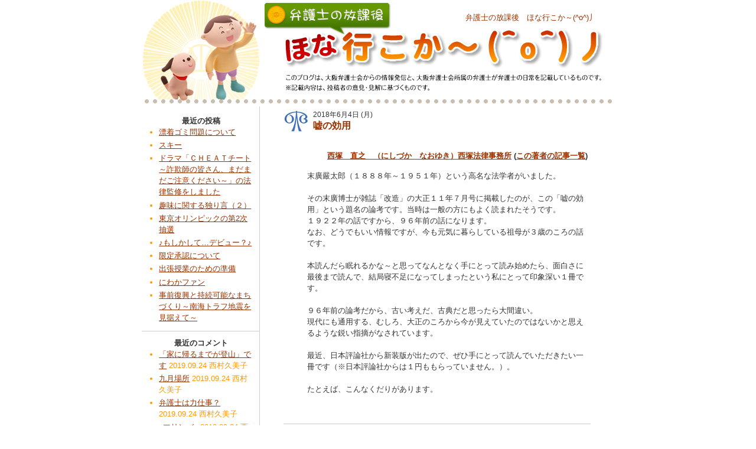

--- FILE ---
content_type: text/html; charset=utf-8
request_url: http://www.osakaben.or.jp/blog/posts/all/all/3?page=1&amp%253bmini=calendar%252f2018-07&mini=calendar%2F2022-01
body_size: 7315
content:
<!DOCTYPE html PUBLIC "-//W3C//DTD XHTML 1.0 Strict//EN" "http://www.w3.org/TR/xhtml1/DTD/xhtml1-strict.dtd">
<html xmlns="http://www.w3.org/1999/xhtml" xml:lang="ja" lang="ja"><!-- InstanceBegin template="/Templates/index.dwt" codeOutsideHTMLIsLocked="false" -->
<head>
<meta http-equiv="Content-Type" content="text/html; charset=utf-8" />
<meta http-equiv="Content-Type" content="text/html; charset=utf-8" />
<title>ブログ | 弁護士の放課後　ほな行こか～(^o^)丿</title>
<meta http-equiv="Content-Type" content="text/html; charset=utf-8" />
<link rel="alternate" type="application/rss+xml" title="" href="/blog/rss.xml/all/all/3?amp%253bmini=calendar%252f2018-07&amp;mini=calendar%2F2022-01" />
<link type="text/css" rel="stylesheet" media="all" href="/blog/sites/default/files/css/css_84e7c941d6b609fdd2bc18bacb6b2f95.css" />
<script type="text/javascript" src="/blog/sites/default/files/js/js_bab441a70e7dd2baab966c575eb4c855.js"></script>
<script type="text/javascript">
<!--//--><![CDATA[//><!--
jQuery.extend(Drupal.settings, { "basePath": "/blog/", "googleanalytics": { "trackOutgoing": 1, "trackMailto": 1, "trackDownload": 1, "trackDownloadExtensions": "7z|aac|arc|arj|asf|asx|avi|bin|csv|doc|exe|flv|gif|gz|gzip|hqx|jar|jpe?g|js|mp(2|3|4|e?g)|mov(ie)?|msi|msp|pdf|phps|png|ppt|qtm?|ra(m|r)?|sea|sit|tar|tgz|torrent|txt|wav|wma|wmv|wpd|xls|xml|z|zip" } });
//--><!]]>
</script>
</head>
<body id="body-parent">
<div id="wrapper">
  <div id="head" class="clear-block">
    <h1><a href="/blog/" title="弁護士の放課後　ほな行こか～(^o^)丿"><span>弁護士の放課後　ほな行こか～(^o^)丿</span></a></h1>
  </div><!-- /#head -->
  <div id="body" class="clear-block">

    <div id="main-wrapper">
      <div id="main">
<!--        <h2 class="page-title">ブログ</h2> -->
                                <div class="clear-block">
          <div class="view view-blog view-id-blog view-display-id-page_1 view-dom-id-1">
    
  
  
      <div class="view-content">
        <div class="views-row views-row-1 views-row-odd views-row-first">
    <div id="node-2447" class="blog-entry node clear-block">
  <div class="blog-title">
    <div class="blog-date">2018年6月4日 (月)</div>
    <h2><a href="/blog/posts/111/entry/2447" title="嘘の効用">嘘の効用</a></h2>
  </div>
    <div class="blog-author"><a href="/blog/users/111" title="この著者のプロフィールへ">西塚　直之　（にしづか　なおゆき）西塚法律事務所</a> (<a href="/blog/posts/111/">この著者の記事一覧</a>)</div>

  <div class="blog-body clear-block">
    <p>末廣嚴太郎（１８８８年～１９５１年）という高名な法学者がいました。</p>
<p>&nbsp;</p>
<p>その末廣博士が雑誌「改造」の大正１１年７月号に掲載したのが、この「嘘の効用」という題名の論考です。当時は一般の方にもよく読まれたそうです。</p>
<p>１９２２年の話ですから、９６年前の話になります。</p>
<p>なお、どうでもいい情報ですが、今も元気に暮らしている祖母が３歳のころの話です。</p>
<p>&nbsp;</p>
<p>本読んだら眠れるかな～と思ってなんとなく手にとって読み始めたら、面白さに最後まで読んで、結局寝不足になってしまったという私にとって印象深い１冊です。</p>
<p>&nbsp;</p>
<p>９６年前の論考だから、古い考えだ、古典だと思ったら大間違い。</p>
<p>現代にも通用する、むしろ、大正のころから今が見えていたのではないかと思えるような鋭い指摘がなされています。</p>
<p>&nbsp;</p>
<p>最近、日本評論社から新装版が出たので、ぜひ手にとって読んでいただきたい一冊です（※日本評論社からは１円ももらっていません。）。</p>
<p>&nbsp;</p>
<p>たとえば、こんなくだりがあります。</p>
<p>&nbsp;</p>
  </div>

  <div class="blog-navi">
    <ul class="links inline"><li class="comment_comments first"><a href="/blog/posts/111/entry/2447#comments" title="この投稿の最初のコメントにジャンプ">コメント(1)</a></li>
<li class="node_read_more last"><a href="/blog/posts/111/entry/2447" title="嘘の効用 の続きを読む">続きを読む</a></li>
</ul>  </div>
</div>



  </div>
  <div class="views-row views-row-2 views-row-even">
    <div id="node-2414" class="blog-entry node clear-block">
  <div class="blog-title">
    <div class="blog-date">2017年12月4日 (月)</div>
    <h2><a href="/blog/posts/98/entry/2414" title="ロシア革命１００周年">ロシア革命１００周年</a></h2>
  </div>
    <div class="blog-author"><a href="/blog/users/98" title="この著者のプロフィールへ">室谷　光一郎 （むろたに　こういちろう）室谷総合法律事務所 </a> (<a href="/blog/posts/98/">この著者の記事一覧</a>)</div>

  <div class="blog-body clear-block">
    <p>テレビ番組欄を漫然と見ていたら、「ＥＴＶ特集　ロシア革命　１００年後の真実」という番組が目の中に飛び込んできました。</p>
<p>&nbsp;</p>
<p>そうか、今年はロシア革命から１００年目か！</p>
<p>&nbsp;</p>
<p>私にとって、ソ連邦という国は高校時代に「消え去った」国であり、</p>
<p>国や２０世紀に出現した社会主義という形が消え去るという瞬間に直面した時、何とも言えない感情が沸き起こったことを今でも覚えています。</p>
<p>&nbsp;</p>
<p>ということで番組を視聴しました。</p>
<p>&nbsp;</p>
<p>第一次世界大戦に対する厭戦気分が蔓延していた民衆・兵士の心をつかみ、革命を成就し、世界でまだ存在しない「民衆のための社会」主義国家建設に邁進した姿、他方で、反革命派に対する暴力的弾圧も辞さなかったレーニンの功罪が描かれていました。</p>
<p>&nbsp;</p>
  </div>

  <div class="blog-navi">
    <ul class="links inline"><li class="comment_comments first"><a href="/blog/posts/98/entry/2414#comments" title="この投稿の最初のコメントにジャンプ">コメント(1)</a></li>
<li class="node_read_more last"><a href="/blog/posts/98/entry/2414" title="ロシア革命１００周年 の続きを読む">続きを読む</a></li>
</ul>  </div>
</div>



  </div>
  <div class="views-row views-row-3 views-row-odd">
    <div id="node-2401" class="blog-entry node clear-block">
  <div class="blog-title">
    <div class="blog-date">2017年9月13日 (水)</div>
    <h2><a href="/blog/posts/176/entry/2401" title="観てから読むか、読んでから観るか">観てから読むか、読んでから観るか</a></h2>
  </div>
    <div class="blog-author"><a href="/blog/users/176" title="この著者のプロフィールへ">康　由美（かん　ゆみ）大阪法律センター法律事務所</a> (<a href="/blog/posts/176/">この著者の記事一覧</a>)</div>

  <div class="blog-body clear-block">
    <p>　　先に映画を観るか、先に原作を読むか。</p>
<p>
　　小説好きの私としては、２時間程度の映像は物足りないと思っていましたが、大昔、『ドグラ・マグラ』（原作・夢野久作）をどうやって映像化するんだと思いながら観たところ、故桂枝雀さんの演技などにすっかりやられてしまい、それからは小説とは別に、映画は映画なりのおもしろさがあると思うようになりました。『アンドロイドは電気羊の夢を見るか』（原作・Ｐ・Ｋ・ディック）の映画版『ブレードランナー』も、映画だからこそのカッコ良さがあります。</p>
<p>
　　ちょっと前の『紙の月』（原作・角田光代）も、原作で繊細に描かれていた夫に対する主婦のわだかまりがどこまで出るかと思ったけれど、宮沢りえさん、良かったです。でも、結末はちょっと違う。なので、全体を通しても、映画と原作とは、ちょっと、違う。だいたい、札束が舞う中の宮沢りえさんという宣伝画像がステキ。私としては、小説には出てこない小林聡美さんの役柄がとても良かった。</p>
<p>
　　これもちょっと前ですが、『嗤う分身』という不思議な映画があり、原作の『二重人格』（原作・ドストエフスキー）を読んだところ、本当にまぁ、あの不気味な両極端な人格を、1人の役者さんが上手く演じてたよなぁと改めて感心しました。</p>
  </div>

  <div class="blog-navi">
    <ul class="links inline"><li class="comment_comments first"><a href="/blog/posts/176/entry/2401#comments" title="この投稿の最初のコメントにジャンプ">コメント(1)</a></li>
<li class="node_read_more last"><a href="/blog/posts/176/entry/2401" title="観てから読むか、読んでから観るか の続きを読む">続きを読む</a></li>
</ul>  </div>
</div>



  </div>
  <div class="views-row views-row-4 views-row-even">
    <div id="node-2398" class="blog-entry node clear-block">
  <div class="blog-title">
    <div class="blog-date">2017年9月4日 (月)</div>
    <h2><a href="/blog/posts/98/entry/2398" title="過去から学ぶこと">過去から学ぶこと</a></h2>
  </div>
    <div class="blog-author"><a href="/blog/users/98" title="この著者のプロフィールへ">室谷　光一郎 （むろたに　こういちろう）室谷総合法律事務所 </a> (<a href="/blog/posts/98/">この著者の記事一覧</a>)</div>

  <div class="blog-body clear-block">
    <p>先月は８月ということで、ＮＨＫを主に戦争に関連する様々な番組が放映されていました。</p>
<p>&nbsp;</p>
<p>その中でも印象深かったのは、「戦慄の記録　インパール」でした。</p>
<p>援蒋ルートの遮断を戦略目的として、日本軍が占領していたミャンマーからイギリスが支配していたインド北東部の都市インパール攻略を目指した作戦「インパール作戦」を描いた番組でした。</p>
<p>&nbsp;</p>
<p>１　相手の戦力を無視した作戦</p>
<p>２　補給を全く考えない作戦</p>
<p>３　多大な損害については全く考えない作戦</p>
<p>４　作戦失敗を自覚しながらも作戦遂行し続ける上昇部の存在</p>
<p>といった特徴が番組の中では、様々な関係者の証言等から明らかにされ、日本軍の体質を浮き彫りにしていました。</p>
<p>&nbsp;</p>
<p>そして、中でも驚きでしたのは、作戦失敗が明らかになり、そのことを指摘されながらも、作戦遂行し続けた上層部の存在と戦後も上層部はそのことに無自覚な状態が継続していたことでした。</p>
<p>&nbsp;</p>
  </div>

  <div class="blog-navi">
    <ul class="links inline"><li class="comment_comments first"><a href="/blog/posts/98/entry/2398#comments" title="この投稿の最初のコメントにジャンプ">コメント(1)</a></li>
<li class="node_read_more last"><a href="/blog/posts/98/entry/2398" title="過去から学ぶこと の続きを読む">続きを読む</a></li>
</ul>  </div>
</div>



  </div>
  <div class="views-row views-row-5 views-row-odd views-row-last">
    <div id="node-2377" class="blog-entry node clear-block">
  <div class="blog-title">
    <div class="blog-date">2017年6月29日 (木)</div>
    <h2><a href="/blog/posts/98/entry/2377" title="国家とは">国家とは</a></h2>
  </div>
    <div class="blog-author"><a href="/blog/users/98" title="この著者のプロフィールへ">室谷　光一郎 （むろたに　こういちろう）室谷総合法律事務所 </a> (<a href="/blog/posts/98/">この著者の記事一覧</a>)</div>

  <div class="blog-body clear-block">
    <p>今回はドラマのことを書こうと思います。</p>
<p>&nbsp;</p>
<p>先週あたりで春のドラマは大体終了しましたが、私は、いつものとおり、色々なドラマを見ておりました（笑）。</p>
<p>別にドラマの法律監修をしているからドラマを見ているわけではなく、純粋にドラマが好きなのです。</p>
<p>&nbsp;</p>
<p>「あなたのことはそれほど」、「ＣＲＩＳＩＳ」、「リバース」、「小さな巨人」と、なかなか見ていて面白かった作品が多いように感じました。</p>
<p>&nbsp;</p>
<p>その中でも「ＣＲＩＳＩＳ」は、国家とは何ぞやということを突き付けていて、見応え満載でした。</p>
<p>&nbsp;</p>
<p>「この国の未来のために」とテロに走る少年たち、その少年たちを抹殺する国家、国家に都合が悪いことは全てもみ消して国家組織、「自分には子供は２人いる。１人くらいいなくなっても問題はない（１人が国家のための犠牲になることは厭わない）」と話をする総理大臣</p>
<p>&nbsp;</p>
<p>国民一人ひとりよりも国家という抽象概念や組織、体面を保つことに国家の存在目的があるということなのであれば、国家とは何なのでしょうか。</p>
<p>&nbsp;</p>
  </div>

  <div class="blog-navi">
    <ul class="links inline"><li class="comment_add first"><a href="/blog/comment/reply/2377#comment-form" title="このページに新規コメントを追加">新しいコメントの追加</a></li>
<li class="node_read_more last"><a href="/blog/posts/98/entry/2377" title="国家とは の続きを読む">続きを読む</a></li>
</ul>  </div>
</div>



  </div>
    </div>
  
      <div class="item-list"><ul class="pager"><li class="pager-first first"><a href="/blog/posts/all/all/3?mini=calendar%2F2013-05" title="先頭ページへ" class="active">« 最新</a></li>
<li class="pager-previous"><a href="/blog/posts/all/all/3?mini=calendar%2F2013-05" title="前のページへ" class="active">‹ 前</a></li>
<li class="pager-item"><a href="/blog/posts/all/all/3?mini=calendar%2F2013-05" title="1ページへ" class="active">1</a></li>
<li class="pager-current">2</li>
<li class="pager-item"><a href="/blog/posts/all/all/3?page=2&amp;mini=calendar%2F2013-05" title="3ページへ" class="active">3</a></li>
<li class="pager-item"><a href="/blog/posts/all/all/3?page=3&amp;mini=calendar%2F2013-05" title="4ページへ" class="active">4</a></li>
<li class="pager-item"><a href="/blog/posts/all/all/3?page=4&amp;mini=calendar%2F2013-05" title="5ページへ" class="active">5</a></li>
<li class="pager-item"><a href="/blog/posts/all/all/3?page=5&amp;mini=calendar%2F2013-05" title="6ページへ" class="active">6</a></li>
<li class="pager-item"><a href="/blog/posts/all/all/3?page=6&amp;mini=calendar%2F2013-05" title="7ページへ" class="active">7</a></li>
<li class="pager-item"><a href="/blog/posts/all/all/3?page=7&amp;mini=calendar%2F2013-05" title="8ページへ" class="active">8</a></li>
<li class="pager-item"><a href="/blog/posts/all/all/3?page=8&amp;mini=calendar%2F2013-05" title="9ページへ" class="active">9</a></li>
<li class="pager-ellipsis">…</li>
<li class="pager-next"><a href="/blog/posts/all/all/3?page=2&amp;mini=calendar%2F2013-05" title="次のページへ" class="active">次 ›</a></li>
<li class="pager-last last"><a href="/blog/posts/all/all/3?page=17&amp;mini=calendar%2F2013-05" title="最終ページへ" class="active">最初 »</a></li>
</ul></div>  
  
  
  
  
</div>         </div>
      </div><!-- /#main -->
    </div><!-- /#main-wrapper -->

    <div id="left">
          <div id="block-views-blog-block_3" class="block block-views">
  <h2>最近の投稿</h2>

  <div class="content">
    <div class="view view-blog view-id-blog view-display-id-block_3 view-dom-id-1">
    
  
  
      <div class="view-content">
      <div class="item-list">
    <ul>
          <li class="views-row views-row-1 views-row-odd views-row-first">  
  <span class="views-field-title">
                <span class="field-content"><a href="/blog/posts/130/entry/2549">漂着ゴミ問題について</a></span>
  </span>
</li>
          <li class="views-row views-row-2 views-row-even">  
  <span class="views-field-title">
                <span class="field-content"><a href="/blog/posts/106/entry/2548">スキー</a></span>
  </span>
</li>
          <li class="views-row views-row-3 views-row-odd">  
  <span class="views-field-title">
                <span class="field-content"><a href="/blog/posts/98/entry/2546">ドラマ「ＣＨＥＡＴチート～詐欺師の皆さん、まだまだご注意ください～」の法律監修をしました</a></span>
  </span>
</li>
          <li class="views-row views-row-4 views-row-even">  
  <span class="views-field-title">
                <span class="field-content"><a href="/blog/posts/229/entry/2545">趣味に関する独り言（２）</a></span>
  </span>
</li>
          <li class="views-row views-row-5 views-row-odd">  
  <span class="views-field-title">
                <span class="field-content"><a href="/blog/posts/219/entry/2544">東京オリンピックの第2次抽選</a></span>
  </span>
</li>
          <li class="views-row views-row-6 views-row-even">  
  <span class="views-field-title">
                <span class="field-content"><a href="/blog/posts/216/entry/2543">♪もしかして…デビュー？♪</a></span>
  </span>
</li>
          <li class="views-row views-row-7 views-row-odd">  
  <span class="views-field-title">
                <span class="field-content"><a href="/blog/posts/162/entry/2542">限定承認について</a></span>
  </span>
</li>
          <li class="views-row views-row-8 views-row-even">  
  <span class="views-field-title">
                <span class="field-content"><a href="/blog/posts/155/entry/2541">出張授業のための準備</a></span>
  </span>
</li>
          <li class="views-row views-row-9 views-row-odd">  
  <span class="views-field-title">
                <span class="field-content"><a href="/blog/posts/200/entry/2540">にわかファン</a></span>
  </span>
</li>
          <li class="views-row views-row-10 views-row-even views-row-last">  
  <span class="views-field-title">
                <span class="field-content"><a href="/blog/posts/130/entry/2539">事前復興と持続可能なまちづくり～南海トラフ地震を見据えて～</a></span>
  </span>
</li>
      </ul>
</div>    </div>
  
  
  
  
  
  
</div>   </div>
</div>
<div id="block-views-comment-block_1" class="block block-views">
  <h2>最近のコメント</h2>

  <div class="content">
    <div class="view view-comment view-id-comment view-display-id-block_1 view-dom-id-1">
    
  
  
      <div class="view-content">
      <div class="item-list">
    <ul>
          <li class="views-row views-row-1 views-row-odd views-row-first">  
  <span class="views-field-title">
                <span class="field-content"><a href="/blog/posts/228/entry/2533">「家に帰るまでが登山」です</a></span>
  </span>
         
  <span class="views-field-timestamp">
                <span class="field-content">2019.09.24</span>
  </span>
         
  <span class="views-field-name">
                <span class="field-content">西村久美子</span>
  </span>
</li>
          <li class="views-row views-row-2 views-row-even">  
  <span class="views-field-title">
                <span class="field-content"><a href="/blog/posts/226/entry/2532">九月場所</a></span>
  </span>
         
  <span class="views-field-timestamp">
                <span class="field-content">2019.09.24</span>
  </span>
         
  <span class="views-field-name">
                <span class="field-content">西村久美子</span>
  </span>
</li>
          <li class="views-row views-row-3 views-row-odd">  
  <span class="views-field-title">
                <span class="field-content"><a href="/blog/posts/217/entry/2529">弁護士は力仕事？</a></span>
  </span>
         
  <span class="views-field-timestamp">
                <span class="field-content">2019.09.24</span>
  </span>
         
  <span class="views-field-name">
                <span class="field-content">西村久美子</span>
  </span>
</li>
          <li class="views-row views-row-4 views-row-even">  
  <span class="views-field-title">
                <span class="field-content"><a href="/blog/posts/216/entry/2528">♪マリンバ♪</a></span>
  </span>
         
  <span class="views-field-timestamp">
                <span class="field-content">2019.09.24</span>
  </span>
         
  <span class="views-field-name">
                <span class="field-content">西村久美子</span>
  </span>
</li>
          <li class="views-row views-row-5 views-row-odd">  
  <span class="views-field-title">
                <span class="field-content"><a href="/blog/posts/106/entry/2505">弁護士のバッチ</a></span>
  </span>
         
  <span class="views-field-timestamp">
                <span class="field-content">2019.05.30</span>
  </span>
         
  <span class="views-field-name">
                <span class="field-content">西村久美子</span>
  </span>
</li>
          <li class="views-row views-row-6 views-row-even">  
  <span class="views-field-title">
                <span class="field-content"><a href="/blog/posts/198/entry/2502">委員会活動というのは</a></span>
  </span>
         
  <span class="views-field-timestamp">
                <span class="field-content">2019.05.30</span>
  </span>
         
  <span class="views-field-name">
                <span class="field-content">西村久美子</span>
  </span>
</li>
          <li class="views-row views-row-7 views-row-odd">  
  <span class="views-field-title">
                <span class="field-content"><a href="/blog/posts/98/entry/2486">ドラマ「リーガルＶ」の法律監修をしています</a></span>
  </span>
         
  <span class="views-field-timestamp">
                <span class="field-content">2018.11.03</span>
  </span>
         
  <span class="views-field-name">
                <span class="field-content">西村久美子</span>
  </span>
</li>
          <li class="views-row views-row-8 views-row-even">  
  <span class="views-field-title">
                <span class="field-content"><a href="/blog/posts/210/entry/2483">交通事故に関する示談あっせん制度の紹介</a></span>
  </span>
         
  <span class="views-field-timestamp">
                <span class="field-content">2018.11.01</span>
  </span>
         
  <span class="views-field-name">
                <span class="field-content">西村久美子</span>
  </span>
</li>
          <li class="views-row views-row-9 views-row-odd">  
  <span class="views-field-title">
                <span class="field-content"><a href="/blog/posts/208/entry/2482">医療事故調査制度</a></span>
  </span>
         
  <span class="views-field-timestamp">
                <span class="field-content">2018.11.01</span>
  </span>
         
  <span class="views-field-name">
                <span class="field-content">西村久美子</span>
  </span>
</li>
          <li class="views-row views-row-10 views-row-even views-row-last">  
  <span class="views-field-title">
                <span class="field-content"><a href="/blog/posts/206/entry/2479">弁護士倫理</a></span>
  </span>
         
  <span class="views-field-timestamp">
                <span class="field-content">2018.11.01</span>
  </span>
         
  <span class="views-field-name">
                <span class="field-content">西村久美子</span>
  </span>
</li>
      </ul>
</div>    </div>
  
  
  
  
  
  
</div>   </div>
</div>
<div id="block-views-blog_calendar-calendar_block_1" class="block block-views">

  <div class="content">
    <div class="view view-blog-calendar view-id-blog_calendar view-display-id-calendar_block_1 view-dom-id-1">
    
  
  
      <div class="view-content">
      
<div class="calendar-calendar">
        <div class="date-nav clear-block">
  <div class="date-prev">
      &nbsp;</div>
  <div class="date-heading">
    <h3><a href="/blog/calendar/2022-01" title="View full page month">1月</a></h3>
  </div>
  <div class="date-next">&nbsp;
          <span class="next"> <a href="http://www.osakaben.or.jp/blog/posts/all/all/3?page=1&amp;amp%253bmini=calendar%252f2018-07&amp;mini=calendar%2F2022-02" title="Navigate to next month" rel="nofollow"> »</a></span>
      
  </div>
</div>
</div>    </div>
  
  
  
  
  
  
</div>   </div>
</div>
<div id="block-menu-menu-blog-menu" class="block block-menu">

  <div class="content">
    <ul class="menu"><li class="leaf first last"><a href="/blog/bloggers">ブロガー一覧</a></li>
</ul>  </div>
</div>
<div id="block-views-blog-block_1" class="block block-views">
  <h2>カテゴリー</h2>

  <div class="content">
    <div class="view view-blog view-id-blog view-display-id-block_1 view-dom-id-3">
    
  
  
      <div class="view-content">
      <div class="item-list">
  <ul class="views-summary">
      <li><a href="/blog/posts/all/all/7">あれこれ</a>
              (310)
          </li>
      <li><a href="/blog/posts/all/all/4">スポーツ</a>
              (62)
          </li>
      <li><a href="/blog/posts/all/all/2">大阪弁護士会、弁護士のこと</a>
              (275)
          </li>
      <li><a href="/blog/posts/all/all/5">家族・ペット・家電</a>
              (66)
          </li>
      <li><a href="/blog/posts/all/all/6">旅行・出張</a>
              (59)
          </li>
      <li><a href="/blog/posts/all/all/3">本・映画・テレビ</a>
              (87)
          </li>
      <li><a href="/blog/posts/all/all/8">法律のツボ</a>
              (44)
          </li>
      <li><a href="/blog/posts/all/all/1">法律問題</a>
              (90)
          </li>
    </ul>
</div>
    </div>
  
  
  
  
  
  
</div>   </div>
</div>
<div id="block-views-blog-block_2" class="block block-views">
  <h2>アーカイヴ</h2>

  <div class="content">
    <div class="view view-blog view-id-blog view-display-id-block_2 view-dom-id-2">
    
  
  
      <div class="view-content">
      <div class="item-list">
  <ul class="views-summary">
      <li><a href="/blog/posts/all/202001">1月 2020</a>
              (1)
          </li>
      <li><a href="/blog/posts/all/201912">12月 2019</a>
              (4)
          </li>
      <li><a href="/blog/posts/all/201911">11月 2019</a>
              (3)
          </li>
      <li><a href="/blog/posts/all/201910">10月 2019</a>
              (3)
          </li>
      <li><a href="/blog/posts/all/201909">9月 2019</a>
              (5)
          </li>
    </ul>
</div>
    </div>
  
  
  
  
  
  
</div>   </div>
</div>
<div id="block-block-1" class="block block-block">
  <h2>リンク</h2>

  <div class="content">
    <div class="item-list">
<a href="http://www.osakaben.or.jp/web/index/" target="_blank"><img src="/blog/sites/default/files/bnr_osakaben.gif" width="176" height="47" alt="大阪弁護士会" /></a>
<a href="http://www.osakaben.or.jp/web/06_accept/01.php" target="_blank"><img src="/blog/sites/default/files/bnr_soudan.gif" width="176" height="65" alt="総合法律相談センター" /></a>
</div>
  </div>
</div>
<div id="block-block-2" class="block block-block">

  <div class="content">
    <a href="/blog/rss.xml"><img src="/blog/sites/default/files/rss2.gif" width="56" height="15" alt="rss2.gif" /></a>  </div>
</div>
        </div><!-- /#left -->

  </div><!-- /#body -->
  <div id="foot">
    <p>大阪弁護士会所属の弁護士による、リレーブログ　<strong><a href="/blog/">弁護士の放課後 ～　ほないこか　(^o^)丿</a></strong> （<a href="/blog/rss.xml">RSS Feed</a>）</p>
  </div><!-- /#foot -->
</div><!-- /#wrapper -->
<script type="text/javascript" src="/blog/sites/default/files/js/js_f2e174d531fcf84539f0f8c59b7934d6.js"></script>
<script type="text/javascript">
<!--//--><![CDATA[//><!--
var gaJsHost = (("https:" == document.location.protocol) ? "https://ssl." : "http://www.");document.write(unescape("%3Cscript src='" + gaJsHost + "google-analytics.com/ga.js' type='text/javascript'%3E%3C/script%3E"));
//--><!]]>
</script>
<script type="text/javascript">
<!--//--><![CDATA[//><!--
try{var pageTracker = _gat._getTracker("UA-12661916-1");pageTracker._trackPageview();} catch(err) {}
//--><!]]>
</script>
</body>
</html>
